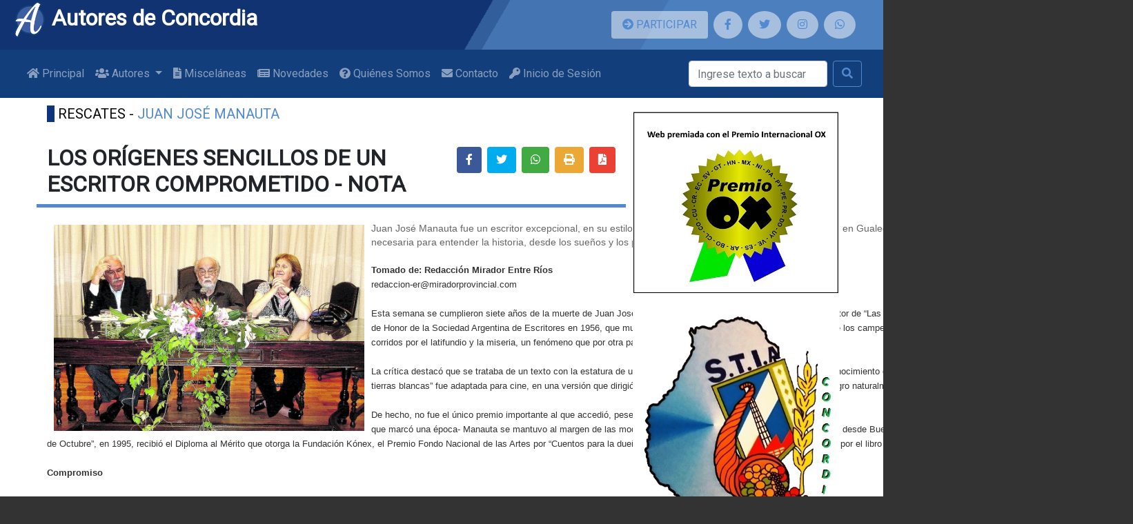

--- FILE ---
content_type: text/html; charset=UTF-8
request_url: https://www.autoresdeconcordia.com.ar/articulos/1644
body_size: 8052
content:
<!DOCTYPE html>
<html lang="en">

<head>
    <meta charset="utf-8">
    <meta name="viewport" content="width=device-width, initial-scale=1">
    <meta http-equiv="X-UA-Compatible" content="ie=edge">
    <link rel="stylesheet" href="https://fonts.googleapis.com/css?family=Roboto&display=swap">
    <link href="https://www.autoresdeconcordia.com.ar/css/bootstrap/bootstrap.min.css" rel="stylesheet">
    <link href="https://www.autoresdeconcordia.com.ar/css/fontawesome-free/css/all.min.css" rel="stylesheet">
    <link href="https://www.autoresdeconcordia.com.ar/css/cobalt-blue-20200307.css" rel="stylesheet">
    <link rel="stylesheet" type="text/css" href="https://cdn.jsdelivr.net/npm/slick-carousel@1.8.1/slick/slick.css"/>
    <link rel="stylesheet" type="text/css" href="https://cdn.jsdelivr.net/npm/slick-carousel@1.8.1/slick/slick-theme.css"/>
    <link rel="shortcut icon" href="/favicon.ico" type="image/x-icon">
    <link rel="icon" href="/favicon.ico" type="image/x-icon">

                <meta property="og:site_name" content="Autores de Concordia" />
        <meta property="twitter:site" content="@concordiautores" />
        <meta property="fb:app_id" content="202947414115226"/>
    
    <meta property="og:title" content="Los orígenes sencillos de un escritor comprometido - Nota" />
    <meta property="og:description" content="
	
		
			
			Juan José Manauta fue un escritor excepcional, en su estilo, en su compromiso, en su don de gente. Nació en Gualeguay, vivió 93 años y dejó para la posteridad una obra necesaria para  ..." />
    <meta property="og:url" content="https://www.autoresdeconcordia.com.ar/articulos/1644" />
    <meta property="og:type" content="article" />
    <meta property="og:image" content="https://www.autoresdeconcordia.com.ar/uploads/ilusta_no_mirador_manauta.jpg" />
    <meta property="og:image:secure_url" content="https://www.autoresdeconcordia.com.ar/uploads/ilusta_no_mirador_manauta.jpg" />
    <meta property="twitter:image" content="https://www.autoresdeconcordia.com.ar/uploads/ilusta_no_mirador_manauta.jpg" />
	
	<script async src="https://pagead2.googlesyndication.com/pagead/js/adsbygoogle.js?client=ca-pub-6503738500110029"
     crossorigin="anonymous"></script>
    <title>Los orígenes sencillos de un escritor comprometido - Nota - Textos de escritores de Concordia Entre Ríos Argentina</title>
</head>

<body>
    <!--Header -->
            <header>
    <div class="header-bg"></div>
    <div class="header-bg header-bg2"></div>
    <div class="header-bg header-bg3"></div>
    <div class="container-fluid">
        <div class="row">
            <div class="col-lg-8">
                <h1>
                    <a href="https://www.autoresdeconcordia.com.ar" >
                    <img src="https://www.autoresdeconcordia.com.ar/images/2019/logo-autores-2019-5.png" alt="Autores de Concordia" width="48px" />
                    Autores de Concordia
                    </a>
                </h1>
            </div>
            <!-- Sólo en móviles -->
            <div class="social col-lg-4 d-flex p-3 flex-row justify-content-center d-md-none">
                <a class="btn btn-participar mr-2 mb-0 py-2 px-3" href="https://www.autoresdeconcordia.com.ar/participar" title="Participá de Autores de Concordia">
                    <span class="fa fa-arrow-circle-right"></span> PARTICIPAR
                </a>
            </div>
            <!--Fin sólo en móviles -->
            <div class="social col-lg-4 d-flex p-3 flex-row justify-content-center">
                <!-- Sólo en pantallas superiores a md -->
                <a class="btn btn-participar d-none d-md-block mr-2 mb-0 py-2 px-3" href="https://www.autoresdeconcordia.com.ar/participar" title="Participá de Autores de Concordia">
                    <span class="fa fa-arrow-circle-right"></span> PARTICIPAR
                </a>
                <!--Fin sólo en pantallas superiores a md -->
                <a class="mr-2 mb-0 py-2 px-3" href="https://www.facebook.com/autoresdeconcordia" target="_blank" title="Seguinos en Facebook: @autoresdeconcordia"><span class="fab fa-facebook-f"></span></a>
                <a class="mr-2 mb-0 py-2 px-3" href="https://twitter.com/concordiautores" target="_blank" title="Seguinos en Twitter: @Concordiautores"><span class="fab fa-twitter"></span></a>
                <a class="mr-2 mb-0 py-2 px-3" href="https://www.instagram.com/autorxsconcordia/" target="_blank" title="Seguinos en Instagram: autorxsconcordia"><span class="fab fa-instagram"></span></a>
                <a class="mr-2 mb-0 py-2 px-3" href="whatsapp://send?text=Visitá Autores de Concordia https://www.autoresdeconcordia.com.ar" target="_blank" title="Compartinos a través de Whatsapp"><span class="fab fa-whatsapp"></span></a>
            </div>
        </div>
    </div>
    
    <nav class="navbar navbar-expand-lg navbar-dark autores-navbar">
    <div class="container-fluid">
        <button class="navbar-toggler" type="button" data-toggle="collapse" data-target="#navbarSupportedContent" aria-controls="navbarSupportedContent" aria-expanded="false" aria-label="Toggle navigation">
            <span class="navbar-toggler-icon"></span>
        </button>

        <div class="collapse navbar-collapse" id="navbarSupportedContent" style="flex-wrap: wrap; justify-content: flex-start">
            <ul class="navbar-nav mr-xl-auto">
                <li class="nav-item ">
                    <a class="nav-link" href="/">
                        <i class="fa fa-home"></i> Principal
                    </a>
                </li>
                
                <li class="nav-item dropdown">
                    <a  class="nav-link dropdown-toggle " 
                        id="navbarDropdownAutores" role="button" data-toggle="dropdown" aria-haspopup="true" aria-expanded="false">
                        <i class="fa fa-users"></i> Autores
                    </a>
                    <div class="dropdown-menu" aria-labelledby="navbarDropdownAutores">
                        <!-- <a class="dropdown-item " href="https://www.autoresdeconcordia.com.ar/autores"><i class="fa fa-users"></i> Concordia</a> -->
                        <a class="dropdown-item " href="https://www.autoresdeconcordia.com.ar/entrerios"><i class="fa fa-users"></i> Entre Ríos</a>
                        <a class="dropdown-item " href="https://www.autoresdeconcordia.com.ar/antologia"><i class="fa fa fa-life-ring"></i> Rescates</a>
                    </div>
                </li>
                <li class="nav-item ">
                    <a class="nav-link" href="https://www.autoresdeconcordia.com.ar/miscelaneas">
                        <i class="fa fa-file-alt"></i> Misceláneas
                    </a>
                </li>

                <li class="nav-item ">
                    <a class="nav-link" href="https://www.autoresdeconcordia.com.ar/novedades">
                        <i class="fa fa-newspaper"></i> Novedades
                    </a>
                </li>
                <li class="nav-item ">
                    <a class="nav-link" href="https://www.autoresdeconcordia.com.ar/quienes-somos">
                        <i class="fa fa-question-circle"></i> Quiénes Somos
                    </a>
                </li>
                <!--
				<li class="nav-item ">
                    <a class="nav-link" href="https://www.autoresdeconcordia.com.ar/contacto">
                        <i class="fa fa-envelope"></i> Contacto
                    </a>
                </li>
				-->
				<li class="nav-item ">
                    <a class="nav-link" href="mailto:autoresdeconcordia@gmail.com" target="_blank">
                        <i class="fa fa-envelope"></i> Contacto
                    </a>
                </li>
                                <li class="nav-item ">
                    <a class="nav-link" href="https://www.autoresdeconcordia.com.ar/login">
                        <i class="fa fa-key"></i> Inicio de Sesión
                    </a>
                </li>
                
            </ul>
            <form class="form-inline my-2" action="https://www.autoresdeconcordia.com.ar/busqueda" method="post" style="align-self: flex-end">
                <input name="_token" type="hidden" value="0sB5dIodpNAtOT5vPMpODEO7zCfF8hRLl3mym8zi">
                <input class="form-control mr-sm-2" type="search" placeholder="Ingrese texto a buscar" aria-label="Buscar" name="textoBusqueda">
                <button class="btn btn-outline-success my-2 my-sm-0" type="submit"><span class="fa fa-search"></span></button>
            </form>
        </div>
    </div>
</nav>    
</header>    
    <div class="container-fluid autores-main-container">
        <div class="row justify-content-center">
            <div class="col-lg-8">
                <div class="row">
                                                        </div>

                <div class="row justify-content-center">
                                                        </div>

                <div class="row justify-content-center">
                                                        </div>
                                
                
<!--Contenido -->
<article class="page page-articulo-detalle">
    <div class="row justify-content-center">
        <div class="col-lg-12">
			<div class="row-title">
				<p class="breadcrumbs">
					Rescates - <a href="https://www.autoresdeconcordia.com.ar/autores/87/perfil">JUAN JOSÉ  MANAUTA </a>
				</p>
			</div>
            <h2 class="row">
                <div class="col-xs-12 col-lg-8">Los orígenes sencillos de un escritor comprometido - Nota</div>
                <div class="col-xs-12 col-lg-4 text-right">
                    <a class="btn btn-facebook" title="Compartir en Facebook" href="#"><span class="fab fa-facebook-f"></span></a>
					<a class="btn btn-twitter" title="Compartir en Twitter" href="#"><span class="fab fa-twitter"></span></a>
                    <a class="btn btn-whatssapp" title="Compartir vía Whatsapp" href="whatsapp://send?text=Lee esta publicación de Autores de Concordia https://www.autoresdeconcordia.com.ar/articulo"><span class="fab fa-whatsapp"></span></a>
                    <a class="btn btn-print" title="Imprimir" onclick="window.print();"><span class="fa fa-print"><span></a>
                    <a class="btn btn-pdf" title="Exportar a PDF" href="https://www.autoresdeconcordia.com.ar/articulos/1644/print" target="_blank"><span class="fa fa-file-pdf"><span></a>
                </div>
            </h2>
        </div>
	</div>
	<div class="row">
		<div class="col-lg-12">
			<table align="center" border="0" cellpadding="0" cellspacing="0" height="761" width="1574">
	<tbody>
		<tr>
			<td style="font-size:14px; font-family:Arial, Helvetica, sans-serif; line-height:20px; color:#666; font-weight:normal; margin-top:10px;" valign="top">
			<div class="copete_interior"><span class="Estilo2"><img alt="" src="https://www.autoresdeconcordia.com.ar/uploads/ilusta_no_mirador_manauta.jpg" style="margin: 5px 10px; float: left; width: 450px; height: 299px;" />Juan Jos&eacute; Manauta fue un escritor excepcional, en su estilo, en su compromiso, en su don de gente. Naci&oacute; en Gualeguay, vivi&oacute; 93 a&ntilde;os y dej&oacute; para la posteridad una obra necesaria para entender la historia, desde los sue&ntilde;os y los pesares de los de abajo.</span></div>
			<br />
			<span style="color:#333; font-size:13px;"><strong>Tomado de: Redacci&oacute;n Mirador Entre R&iacute;os</strong><br />
			redaccion-er@miradorprovincial.com<br />
			<br />
			Esta semana se cumplieron siete a&ntilde;os de la muerte de Juan Jos&eacute; Manauta, poeta, cuentista y novelista gualeyo, autor de &ldquo;Las tierras blancas&rdquo;, una obra absolutamente recomendable, Faja de Honor de la Sociedad Argentina de Escritores en 1956, que muestra (reg&iacute;strese la &eacute;poca) las marcas del &eacute;xodo de los campesinos entrerrianos y el desarraigo que les produjo haber sido corridos por el latifundio y la miseria, un fen&oacute;meno que por otra parte jam&aacute;s ha cesado.<br />
			<br />
			La cr&iacute;tica destac&oacute; que se trataba de un texto con la estatura de un cl&aacute;sico, pese a que su autor estaba vivo. El reconocimiento que despert&oacute; fue notable. Los cin&eacute;filos recordar&aacute;n que &ldquo;Las tierras blancas&rdquo; fue adaptada para cine, en una versi&oacute;n que dirigi&oacute; Hugo del Carril, y que se estrenara en blanco y negro naturalmente, el 1959.<br />
			<br />
			De hecho, no fue el &uacute;nico premio importante al que accedi&oacute;, pese a que -fiel al estilo entrerriano<br />
			que marc&oacute; una &eacute;poca- Manauta se mantuvo al margen de las modas literarias y los susurros del mercado propalados desde Buenos Aires. Un listado incompleto el Fray Mocho por &ldquo;Colinas de Octubre&rdquo;, en 1995, recibi&oacute; el Diploma al M&eacute;rito que otorga la Fundaci&oacute;n K&oacute;nex, el Premio Fondo Nacional de las Artes por &ldquo;Cuentos para la due&ntilde;a dolorida&rdquo; y una segunda Faja de Honor de SADE por el libro de cuentos &ldquo;Los degolladores&rdquo;.<br />
			<br />
			<strong>Compromiso</strong><br />
			<br />
			Sus historias, alejadas de todo panfletismo, revelan sin embargo un fuerte compromiso pol&iacute;tico y social con los oprimidos, los sin voz, los acallados.<br />
			<br />
			&ldquo;Nac&iacute; en una escuela de alfabetizaci&oacute;n. Mi madre era la directora, y el gobierno de la provincia de Entre R&iacute;os les daba merienda en la propia escuela a los chicos que ven&iacute;an a aprender a leer y a escribir. Yo ten&iacute;a decenas de amigos, chicas y chicos. De ese modo, conoc&iacute; desde mi infancia algunos perfiles de mi condici&oacute;n social. Viv&iacute;amos con el barrio pobre. Las tierras blancas son tierras erosionadas por las inundaciones. El agua se llevaba la parte f&eacute;rtil del suelo, lo que quedaba era la greda, esa tierra degradada, sucia. La casa escuela cal&oacute; muy hondo, por eso es tan importante la memoria. La memoria afina las cosas, las estiliza y las valoriza. Es mucho m&aacute;s eficaz que la confrontaci&oacute;n inmediata&rdquo;.<br />
			<br />
			En una de las tantas entrevistas que le realizaron Manauta parec&iacute;a orgulloso de aquellos a&ntilde;os y de esa vida, de la que tanto aprendi&oacute;. &ldquo;La escuela en la que viv&iacute;a ten&iacute;a una jurisdicci&oacute;n. Entonces mi madre y las dos o tres maestras que hab&iacute;a en la escuela sal&iacute;an a censar a los chicos en edad escolar. Iban con toda la energ&iacute;a a un rancho y preguntaban casa por casa cu&aacute;ntos chicos hab&iacute;a y qu&eacute; edad ten&iacute;an. La ense&ntilde;anza era gratuita, laica y obligatoria. Los chicos en edad escolar tienen la obligaci&oacute;n de ir a la escuela. Los padres dec&iacute;an que no, que c&oacute;mo iban a ir si no ten&iacute;an guardapolvos ni zapatillas. Lo importante, dec&iacute;a mi madre, era que, a la hora de comer, iban a comer. Esa fue mi infancia&rdquo;.<br />
			<br />
			<strong>Escuela de caracteres</strong><br />
			<br />
			Amigo de Carlos Mastronardi, Juan L. Ortiz y Amaro Villanueva, se recibi&oacute; de Maestro en la Escuela Normal de Gualeguay pero en lugar de dar clases como su mam&aacute;, fue a estudiar letras a La Plata. El trabajo de su pap&aacute;, almacenero, le ayud&oacute; a modelar una mirada que luego integr&oacute; a la sensibilidad que su madre le inspir&oacute;.<br />
			<br />
			En 2006, la Editorial de la Universidad Nacional de Entre R&iacute;os public&oacute; sus Cuentos completos, en una edici&oacute;n digna de menci&oacute;n. Pese a los galardones, Manauta sigui&oacute; siendo el hombre sencillo de siempre, con las ideas bien en claro. &ldquo;Nadie se imagina lo sabio que se convierte un chico que no come. Un chico con hambre, crece. Ahora se degeneran con los narc&oacute;ticos, que por suerte en aquel tiempo no se conoc&iacute;an. Pero lo que un chico con hambre puede hacer, es terrible. Con uno tuve una discusi&oacute;n porque con una moneda que ten&iacute;a yo quer&iacute;a comprar caramelos, y &eacute;l fue y compr&oacute; galletas. &Eacute;l hab&iacute;a comido aquella vez, pero no ten&iacute;a la seguridad de volverlo a hacer. Hay que diferenciar el apetito con el hambre, el hambre no se satisface. Un chico hambriento, pobre, indigente sacia su apetito moment&aacute;neo. El hambre es la inseguridad, como sin&oacute;nimo de temor, de no volver a comer&rdquo;.</span></td>
		</tr>
	</tbody>
</table>
		</div>
	</div>

</article>

<div class="row" style="clear: both; margin-top: 80px;">
    <a href="/autores/87/perfil" class="btn btn-success btn-large"><i class="fa fa-plus"></i>&nbsp;Ver más de MANAUTA, JUAN JOSÉ </a>
    </div>

            </div>
            <aside class="autores-aside col-lg-3">
                                                            <div class="row">
                            <a href="http://www.editorialox.com" target="_blank"><img src="https://www.autoresdeconcordia.com.ar/uploads/prremio_ox.jpg" alt="Premio OX" style="max-width: 300px" /></a>
                        </div>
                                            <div class="row">
                            <a href="www.autoresdeconcordia.com.ar" target="_blank"><img src="https://www.autoresdeconcordia.com.ar/uploads/logo_stia.jpeg" alt="Sindicato de Trabajadores de la Industria de la Alimentación" style="max-width: 300px" /></a>
                        </div>
                                            <div class="row">
                            <a href="http://litoralcitrus.com.ar" target="_blank"><img src="//www.autoresdeconcordia.com.ar/uploads/logo_litoralc.png" alt="Litoral Citrus S.A." style="max-width: 300px" /></a>
                        </div>
                                            <div class="row">
                            <a href="https://www.claustrofobias.com/" target="_blank"><img src="https://www.autoresdeconcordia.com.ar/uploads/Claustrofobia.jpg" alt="Claustrofobias página amiga" style="max-width: 300px" /></a>
                        </div>
                    
                    <div class="fb-page d-block mx-auto" style="width: 340px;" data-href="https://www.facebook.com/autoresdeconcordia/" data-tabs="timeline" data-width="340" data-height="" data-small-header="true" data-adapt-container-width="true" data-hide-cover="true" data-show-facepile="true"><blockquote cite="https://www.facebook.com/autoresdeconcordia/" class="fb-xfbml-parse-ignore"><a href="https://www.facebook.com/autoresdeconcordia/">Autores de Concordia</a></blockquote></div>
                            </aside>
        </div>
    </div>

            <!-- Footer -->
<footer>
        <div class="container-fluid">
            <div class="row justify-content-center">
                <div class="col-lg-4 col-xs-12 autores-footer-col-1">
                    <h5>
                        <img src="https://www.autoresdeconcordia.com.ar/images/2019/logo-autores-2019-4.png" alt="Autores de Concordia" width="32px" />
                        Autores de Concordia
                    </h5>
                    <ul>
                        <li><a href="https://www.autoresdeconcordia.com.ar"> Principal</a></li>
                        <li><a href="https://www.autoresdeconcordia.com.ar/autores"> Autores</a></li>
                        <li><a href="https://www.autoresdeconcordia.com.ar/antologia"> Rescates</a></li>
                        <li><a href="https://www.autoresdeconcordia.com.ar/miscelaneas"> Misceláneas</a></li>
                        <li><a href="https://www.autoresdeconcordia.com.ar/novedades"> Novedades</a></li>
                        <li><a href="https://www.autoresdeconcordia.com.ar/quienes-somos"> Quienes Somos</a></li>
                        <li><a href="https://www.autoresdeconcordia.com.ar/contacto"> Contacto</a></li>
                        <li><a href="https://www.autoresdeconcordia.com.ar/paginas/8">Política de Privacidad</a></li>
                    </ul>
                </div>
                <div class="social col-lg-4 autores-footer-col-2">
                    <h5>En Redes Sociales</h5>
                    <ul>
                        <li><a href="https://www.facebook.com/autoresdeconcordia" target="_blank"><span class="fab fa-facebook-f"></span> Facebook</a></li>
                        <li><a href="https://twitter.com/concordiautores" target="_blank"><span class="fab fa-twitter"></span> Twitter</a></li>
                        <li><a href="https://www.instagram.com/autorxsconcordia/" target="_blank"><span class="fab fa-instagram"></span> Instagram</a></li>
                        <li><a href="whatsapp://send?text=Visitá Autores de Concordia https://www.autoresdeconcordia.com.ar" target="_blank"><span class="fab fa-whatsapp"></span> Whatsapp</a></li>
                    </ul>
                </div>
                <div class="col-lg-4 autores-footer-col-3" style="text-align: center; font-size: 11px">
                    <img src="https://www.afip.gob.ar/images/f960/DATAWEB.jpg" width="80px" />
                    <p class="text-center" style="font-size: 11px">
                        Los textos publicados son de dominio público y/o sus autores han autorizado su colocación.
                        Algunos
                        fragmentos de obras comerciales pueden estar presentes con fines educativos. El respeto al
                        derecho
                        de autor es una parte central de la actividad literaria. Si alguien considera que se vulneran
                        sus
                        derechos o que se hace uso inadecuado de algún contenido o material, favor contáctenos para
                        retirarlo de inmediato.
                    </p>
                    <p class="text-center">
                        <img src="https://www.autoresdeconcordia.com.ar/images/by-nc-sa.png" />
                    </p>
                </div>
            </div>
        </div>
    </footer>    
        <script src="https://www.autoresdeconcordia.com.ar/js/jquery/jquery.min.js"></script>
    <script src="https://www.autoresdeconcordia.com.ar/js/popper.js/popper.min.js" type="module"></script>
    <script src="https://www.autoresdeconcordia.com.ar/js/bootstrap/bootstrap.min.js"></script>
    
    		<!-- Google Ads -->
		<script async src="https://pagead2.googlesyndication.com/pagead/js/adsbygoogle.js?client=ca-pub-6503738500110029"
		 crossorigin="anonymous"></script>
		 
        <!-- Global site tag (gtag.js) - Google Analytics -->
        <script async src="https://www.googletagmanager.com/gtag/js?id=UA-77203315-1"></script>
        <script>
        window.dataLayer = window.dataLayer || [];
        function gtag(){dataLayer.push(arguments);}
        gtag('js', new Date());

        gtag('config', 'UA-77203315-1');
        </script>
		
    
            <div id="fb-root"></div>
        <script async defer crossorigin="anonymous" src="https://connect.facebook.net/es_ES/sdk.js#xfbml=1&autoLogAppEvents=1&version=v6.0&appId=202947414115226"></script>
    
            <script src="//platform.twitter.com/widgets.js"></script>
    
            <script src=/js/funciones.js></script>
    
<script>
    $(document).ready(function(){
        $('.btn-facebook').click(function (){
            FB.ui({
                method: 'share',
                href: 'https://www.autoresdeconcordia.com.ar/articulos/1644',
                picture: 'https://www.autoresdeconcordia.com.ar/uploads/ilusta_no_mirador_manauta.jpg',
                name: "Los+or%C3%ADgenes+sencillos+de+un+escritor+comprometido+-+Nota+de+JUAN+JOS%C3%89++MANAUTA",
                caption: 'https://www.autoresdeconcordia.com.ar',
                description: ''
            }, function(){});
        });
        $('.btn-twitter').click(function (){
            let url = 'https://twitter.com/intent/tweet?text=';
            url+= "Los+or%C3%ADgenes+sencillos+de+un+escritor+comprometido+-+Nota+de+JUAN+JOS%C3%89++MANAUTA",
            url+= '&url=https://www.autoresdeconcordia.com.ar/articulos/1644';
            url+= '&via=AutoresdeConcordia&lang=es';

            popup(url,"twitter",580,400,"no");
        });
    });
</script>
</body>

</html>

--- FILE ---
content_type: text/html; charset=utf-8
request_url: https://www.google.com/recaptcha/api2/aframe
body_size: 269
content:
<!DOCTYPE HTML><html><head><meta http-equiv="content-type" content="text/html; charset=UTF-8"></head><body><script nonce="vJxnQIOCw1uWjGhF8KqPtA">/** Anti-fraud and anti-abuse applications only. See google.com/recaptcha */ try{var clients={'sodar':'https://pagead2.googlesyndication.com/pagead/sodar?'};window.addEventListener("message",function(a){try{if(a.source===window.parent){var b=JSON.parse(a.data);var c=clients[b['id']];if(c){var d=document.createElement('img');d.src=c+b['params']+'&rc='+(localStorage.getItem("rc::a")?sessionStorage.getItem("rc::b"):"");window.document.body.appendChild(d);sessionStorage.setItem("rc::e",parseInt(sessionStorage.getItem("rc::e")||0)+1);localStorage.setItem("rc::h",'1768898239701');}}}catch(b){}});window.parent.postMessage("_grecaptcha_ready", "*");}catch(b){}</script></body></html>

--- FILE ---
content_type: text/css
request_url: https://www.autoresdeconcordia.com.ar/css/cobalt-blue-20200307.css
body_size: 2606
content:
/*#0E347D*/
/*COMMONS*/
.row-title{
    display: block;  
    width: 100%;
    margin-left: 0px;
    margin-right: 0px;
}

.no-padding{
    padding: 0;
}

.no-padding-left{
    padding-left: 0;
}

.no-padding-right{
    padding-right: 0;
}

.no-margin{
    margin: 0;
}

.no-border{
    border: 0 !important;
}

p{
    color: #080808;
    font-family: 'Roboto', Arial, Helvetica, sans-serif;
}

/*BASICS*/
body {
    background-color: #333;
}

h1 a{
    padding: 0.25rem;
    color: white;
    font-size: 2rem;
    font-family: 'Roboto', sans-serif;
    font-weight: bold;
}

h1 a:hover, h1 a:active, h1 a:visited, h1 a:link{
    color: white;   
    text-decoration: none;
}

h2 { 
    margin: 20px 0 20px;
    padding: 10px 0px;

    font-family: 'Roboto', sans-serif;
    font-weight: bold;
    text-transform: uppercase;

    border-bottom: 5px solid #518AD1;
}

h3 { 
    padding-top: 15px;
    padding-bottom: 15px;

    font-family: 'Roboto', sans-serif;
    font-weight: bold;
}

h3::before{
    margin-right: 10px;
    content: "| ";
    color: #0E347D;
    background-color: #0E347D;
}

h4 { 
    padding: 15px;

    font-family: 'Roboto', sans-serif;
    font-weight: bold;
}

h4::before{
    margin-right: 10px;
    content: "| ";
    color: #0E347D;
    background-color: #0E347D;
}


/* HEADER */
/*HEADER ANIMATION*/
.header-bg {
    position:fixed;
    
    top:0;
    height: 500px;

    left:-50%;
    right:-50%;

    z-index: -1;

    opacity:.5;

    background-color: #518AD1;
    background-image: linear-gradient(-60deg, #518AD1 50%, #0E347D 50%);
    animation: slide 8s ease-in-out infinite alternate;
}
  
.header-bg2 {
    animation-direction: alternate-reverse;
    animation-duration: 9s;
}
  
.header-bg3 {
    animation-duration: 10s;
}

@keyframes slide {
    0% { transform:translateX(-25%); }
    100% { transform:translateX(25%); }
}

/*HEADER - CÓMO PARTICIPAR*/
header .social a.btn-participar{
    color: #518AD1;

    background-color: rgba(255, 255, 255, .5);
    border: 0px;

    border-radius: .25rem
}

header .social a.btn-participar:hover, header a.btn-participar:active{
    background-color: white
}

/*HEADER - REDES SOCIALES*/
header .social a{
    color: #518AD1;

    background-color: rgba(255, 255, 255, .5);
    border-radius: 50%;
}

header .social a:hover, header .social a:active{
    background-color: white
}

/* FOOTER */

footer{
    padding-top: 20px;
    background-color: #333;
    width: 100%;
}

footer .autores-footer-col-1{
    background-color: #333;
}

footer .autores-footer-col-2{
    background-color: #444;
}

footer .autores-footer-col-3{
    background-color: #4e4e4e;
}

footer li{
    list-style: none;
}

footer h5, footer p, footer li, footer a, footer a:active, footer a:visited, footer a:hover{
    color: #8a8a8a;
}

footer a:hover{
    text-decoration: none;

    border-bottom: 2px solid #8a8a8a;
}
footer .social li{
    margin-top: 1rem;
}

/* NAVBAR */
.autores-navbar {
    background-color: #123e7b;
}

.autores-navbar .btn{
    color: rgb(81,138,209);
}

.autores-navbar .btn-outline{
    border-color: rgb(81,138,209);
}

.autores-header-search-xl{
    display: none;
}

/* MAIN */
.autores-main-container {
    padding-bottom: 20px;
    background-color: white;
}

/* HOME - SLIDER */
div.carousel-caption p{
    color: white;   
}

/* HOME - CARDS */
article.page-autores-novedades .card, .autores-home-novedades-row .card{
    margin-bottom: 20px;
}

article.page-autores-novedades .card-body, .autores-home-novedades-row .card-body{
    height: 200px;
    overflow: hidden;
}

article.page-autores-novedades .card-text, .autores-home-novedades-row .card-text{
    overflow: hidden;
    font-size: 0.75rem;
}

.autores-home-novedades-img{
    width: 100%;
    height: 100%;
    background-size: cover;
    background-repeat: no-repeat;
    background-position: center center;
}

@media (max-width: 640px) {
    .autores-home-novedades-img{
        min-height: 300px;
    }
}

.autores-home-novedades-row-img-container{
    min-height: 200px;
}

.page a.card {
    display: block;
}

.autores-home-novedades-row a.card h5.card-title, .autores-home-novedades-row a.card p.card-text,
.page a.card h5.card-title, .page a.card p.card-text{
    color: #444444;
}

.autores-home-novedades-row a.card h5.card-title, .page h5.card-title{
    text-transform: uppercase;
}

.autores-home-novedades-row a.card:hover, article.page-autores-novedades a.card:hover{
    text-decoration: none;

    background-color: #FAFAFA;
}

.autores-home-novedades-row a.card:hover h5.card-title, .autores-home-novedades-row a.card:hover p.card-text,
.page a.card:hover h5.card-title, .page a.card:hover p.card-text{
    color: #518AD1;
    text-decoration: none;
}

.autores-card-deck {
    padding-top: 0px;
    padding-bottom: 20px;
    margin-left: 0px;
    margin-right: 0px;
    
}

.autores-card-deck .card-img-top {
    display: block;

    width: 100%;
    height: 300px;

    background: url('../images/2019/loading-spinner.gif');
    background-position: center center;
    background-repeat: no-repeat;
    background-size: cover;
}

.autores-card-deck .card-img-top img.lazy {
    width: auto;
    min-width: 100%;
    min-height: 100%;
}

.autores-card-deck h5.card-title{
    height: 50px;
}

.modal-body .autores-card-deck h5.card-title{
    height: 25px;
}

.page .autores-card-deck h5.card-title{
    height: auto;
}

/* PUBLICIDAD */
.autores-aside{
    padding-top: 20px;
}

.autores-aside .row {
    margin-bottom: 20px;
}

.autores-aside .row a{
    display: block;
    margin: 0 auto;
}

/* HOME - CAROUSEL */
#slider.container-fluid {
  overflow: hidden;
  position: relative;
  height: 380px;
}
.slider-services {
    width: 100%;
    position: initial; /*important, allows container-fluid to be the relative*/
}

/*.slider-services > flex-flow: row wrap;*/
.slick-slide {
  height: 150px;
}
.slick-slide .col-xs-12 > div {
  background-color: orange;
}

.slick-list {
  overflow: visible;/*important, allows overflow slides to be visible*/
}
.slick-next:before,
.slick-prev:before {
  color: black;
}
.slick-next,
.slick-prev {
  height: 100%;
  width: 150px;
  z-index: 2;
}
.slick-prev,
.slick-prev:hover {
  left: 0;
  background-image: linear-gradient(to right, #fff, rgba(255, 255, 255, 0));
}
.slick-next,
.slick-next:hover {
  right: 0;
  background-image: linear-gradient(to left, #fff, rgba(255, 255, 255, 0));
}
.slick-next.slick-disabled:before,
.slick-prev.slick-disabled:before {
  display: none;
}
.slider-dots {
  position: relative;
}
.slick-dots {
  bottom: 5px;
}
.slider-services .card{
    height: 350px;   
}
.slider-services .card-img-top {
    display: block;
    width: 100%;
    height: 200px;
    background-position: center center;
    background-repeat: no-repeat;
    background-size: cover;
}

/*#autores-home-carousel {
    width: 100% !important;
}

#autores-home-carousel .carousel-caption{
    left: 0px;
    width: 100%;
    background-color: rgba(0,0,0, 0.5);
}

#autores-home-carousel .carousel-item,  #autores-home-carousel .carousel-item img{
    width: 100% !important;
}
*/

/*PAGES*/
article.page a, article.page a:link, 
article.page a a:active, 
article.page a a:visited{
    color: #518AD1;
}

article.page a.btn-success, article.page a.btn-success:link{
    color: white;
}

article.page a.btn-large, article.page button.btn-large{
    padding: 20px;
}

.btn-link{
    color: #518AD1;
}

a.btn-danger, a.btn-primary, a.btn-warning{
    color: white !important;
}

/*REDES SOCIALES*/
a.btn-facebook {
    color: white !important;
    background-color: #3b5998;
}

a.btn-twitter {
    color: white !important;
    background-color: #00acee;
}

a.btn-whatssapp {
    color: white !important;
    background-color: #42AA42;
}

a.btn-print{
    color: white !important;
    background-color: #eba834;
}

a.btn-pdf{
    color: white !important;
    background-color: #eb4034;
}

/* MISCELÁNEAS */
article.page-autores-rescates, article.page-autores-miscelaneas{
    width: 100%;
}

article.page-autores-rescates ul, article.page-autores-miscelaneas ul {
    padding: 0px;
    margin: 0px;

    width: 100%;

    list-style: none;
}

article.page-autores-rescates li, article.page-autores-miscelaneas li { 
    margin-bottom: 0.2em;
}

article.page-autores-rescates li a, article.page-autores-miscelaneas li a{
    display: block;

    padding: 20px;

    background-color: #FAFAFA;

    border: 1px solid #CCC;
    border-radius: 6px;
}

article.page-autores-rescates li a:hover, article.page-autores-miscelaneas li a:hover {
    color: #FAFAFA;
    
    text-decoration: none;

    background-color: #518AD1; 
}

/*ENLACES*/
article.page-autores-enlaces{
    width: 100%;
}

article.page-autores-enlaces ul {
    padding: 0px;
    margin: 0px;

    width: 100%;

    list-style: none;
}

article.page-autores-enlaces li{
    margin-bottom: 0.2em;
}

/*NOVEDADES*/
article.page-autores-novedades a.hitchcock{
    background-image: url('../images/2019/dev/novedadesHitchcock.jpg'); 
    background-size: cover; 
    background-position: center center;
}

article.page-novedad-detalle p{
    text-align: justify;
}

/*AUTORES*/
article.page-autores-autores .card{
    margin-bottom: 20px;
}

h5.card-title a{
    color: #080808;
    text-transform: uppercase;
}

h5.card-title a:hover{
    text-decoration: none;
    border-bottom: 3px solid #518AD1;
}

/*BIOGRAFIA*/
article.page-autor-detalle div.biografia p:nth-child(2) img{
    float: left;
    margin: 0px 40px 4px 0px !important;
    min-width: 250px;
    background-repeat: no-repeat;
    background-size: cover;
    background-position: center center;
    box-shadow: 10px 10px 10px #8a8a8a;   
}

.page-autor-detalle h2 { 
    margin: 0 0 1rem;
    padding: 0px 0px 0.5rem;
    border-bottom: 5px solid #518AD1;
}

.page-autor-detalle p.breadcrumbs, .page-articulo-detalle p.breadcrumbs, .page-novedad-detalle p.breadcrumbs{
    margin: 0.5rem 0;
    
    padding: 0px;

    font-size: 1.25rem;

    text-transform: uppercase;
}

.page-autor-detalle p.breadcrumbs::before, .page-articulo-detalle p.breadcrumbs::before, .page-novedad-detalle p.breadcrumbs::before{
    margin-right: 5px;
    content: "| ";
    color: #0E347D;
    background-color: #0E347D;
}

.page-autor-detalle .autor-derecha{
    padding-top: 20px;
}

.page-autor-detalle .autor-derecha .titulo{ 
    padding: 5px 10px;
    background-color: #518AD1;
}

.page-autor-detalle .autor-derecha .titulo h5{
    margin: 0px;
    padding: 10px 20px;
}

.page-autor-detalle .autor-derecha .card{
    margin-bottom: 20px;
}

.page-autor-detalle .autor-derecha .card-header{
    text-transform: uppercase;
}

.page-autor-detalle .autor-derecha .card-body{
    padding: 20px 10px;
}

.page-autor-detalle .autor-derecha ul, .page-autor-detalle .autor-derecha ol{
    padding-left: 20px;
}

.page-autor-detalle .autor-derecha li{
    list-style: square;
    color: #518AD1;
}

.page-autor-detalle .autor-derecha a, 
.page-autor-detalle .autor-derecha a:active, 
.page-autor-detalle .autor-derecha a:hover, 
.page-autor-detalle .autor-derecha a:visited, 
.page-autor-detalle .autor-derecha a:link{
    color: #080808;
    text-decoration: none;
}

.page-autor-detalle .autor-derecha a:hover{
    border-bottom: 1px solid #518AD1;
}


/*Búsqueda*/

.page-autores-busqueda a.titulo, .page-autores-busqueda a.titulo:visited, .page-autores-busqueda a.titulo:link, .page-autores-busqueda a.titulo:active {
    color: #518AD1;
    text-decoration: none;
}

.page-autores-busqueda div.fecha{
    margin: 1em 0;
    color: #888888;
    font-size: 0.75em;
    text-transform: uppercase;
}

.page-autores-busqueda a.titulo:hover{
    color: #080808;
    border-bottom: 3px solid #518AD1;
}

.page-autores-busqueda tr:hover td {
    background: #f7f7f7 !important;
}


/*LOGIN*/

.margin-top-20{
    margin-top: 20px;
}

.margin-bottom-20{
    margin-bottom: 20px;
}

/*ADMIN*/
div.autores-admin-precontainer {
    width: 100%;
    height: auto;
    background: #CCC;
}

article.page-admin a.btn-secondary, article.page-admin a.btn-secondary:link, article.page-admin a.btn-secondary:active, article.page-admin a.btn-secondary:visited{
    color: white;
}

article.page-admin .page-item.active .page-link {
    z-index: 1;
    color: #fff;
    background-color: #518AD1;
    border-color: #518AD1;
}


article.page-admin .page-hover {
    color: #518AD1;
}

ul#actualizaciones{
    list-style: none;
}

ul#actualizaciones li::before{
    margin-right: 10px;

    content: "\25A0";
    
    color: #518AD1;;

    font-size: 8pt;
}

ul#actualizaciones li{
    margin-bottom: 7px;

    color: #080808;
}

ul#actualizaciones a, ul#actualizaciones a:hover, ul#actualizaciones a:active, ul#actualizaciones a:link{
    color: #080808;
    text-decoration: none;
}

ul#actualizaciones a:hover{
    text-decoration: none;
    border-bottom: 2px solid #518AD1;
}

/*COBALT - BLUE*/

.btn-success{
    background-color: #375DA6;
    border-color: #0E347D;
}

.btn-success:hover{
    background-color: #4167B0;
    border-color: #375DA6;
}

.btn-success:not(:disabled):not(.disabled).active, .btn-success:not(:disabled):not(.disabled):active, .show>.btn-success.dropdown-toggle{
    background-color: #4167B0;
    border-color: #375DA6;
}

.btn-success:not(:disabled):not(.disabled).active:focus, .btn-success:not(:disabled):not(.disabled):active:focus, .show>.btn-success.dropdown-toggle:focus {
    box-shadow: 0 0 0 0.2rem rgba(81,138,209,.5);
}

.btn-success.focus, .btn-success:focus {
    box-shadow: 0 0 0 0.2rem rgba(81,138,209,.5);
}

.btn-outline-success{
    color: rgb(81,138,209);
    border-color: rgb(81,138,209);
}

.btn-outline-success:not(:disabled):not(.disabled).active, .btn-outline-success:not(:disabled):not(.disabled):active, .show>.btn-outline-success.dropdown-toggle{
    background-color: #4167B0;
    border-color: #375DA6;
}

.btn-outline-success:hover {
    background-color: #4167B0;
    border-color: #375DA6;
}

.btn-outline-success:not(:disabled):not(.disabled).active:focus, .btn-outline-success:not(:disabled):not(.disabled):active:focus, .show>.btn-outline-success.dropdown-toggle:focus, .btn-outline-success.focus, .btn-outline-success:focus {
    box-shadow: 0 0 0 0.2rem rgba(81,138,209,.5);
}

span#modal-nombre {
    text-transform: uppercase;
}



--- FILE ---
content_type: application/x-javascript
request_url: https://www.autoresdeconcordia.com.ar/js/funciones.js
body_size: -122
content:
function popup(e,t,a,i,n){newWindow=window.open(e,t,"resizable=yes,menubar=no,location=no,toolbar=no,status=no,scrollbars="+n+",directories=no,width="+a+",height="+i+",left="+(screen.availWidth-a)/2+",top="+(screen.availHeight-i)/2)}